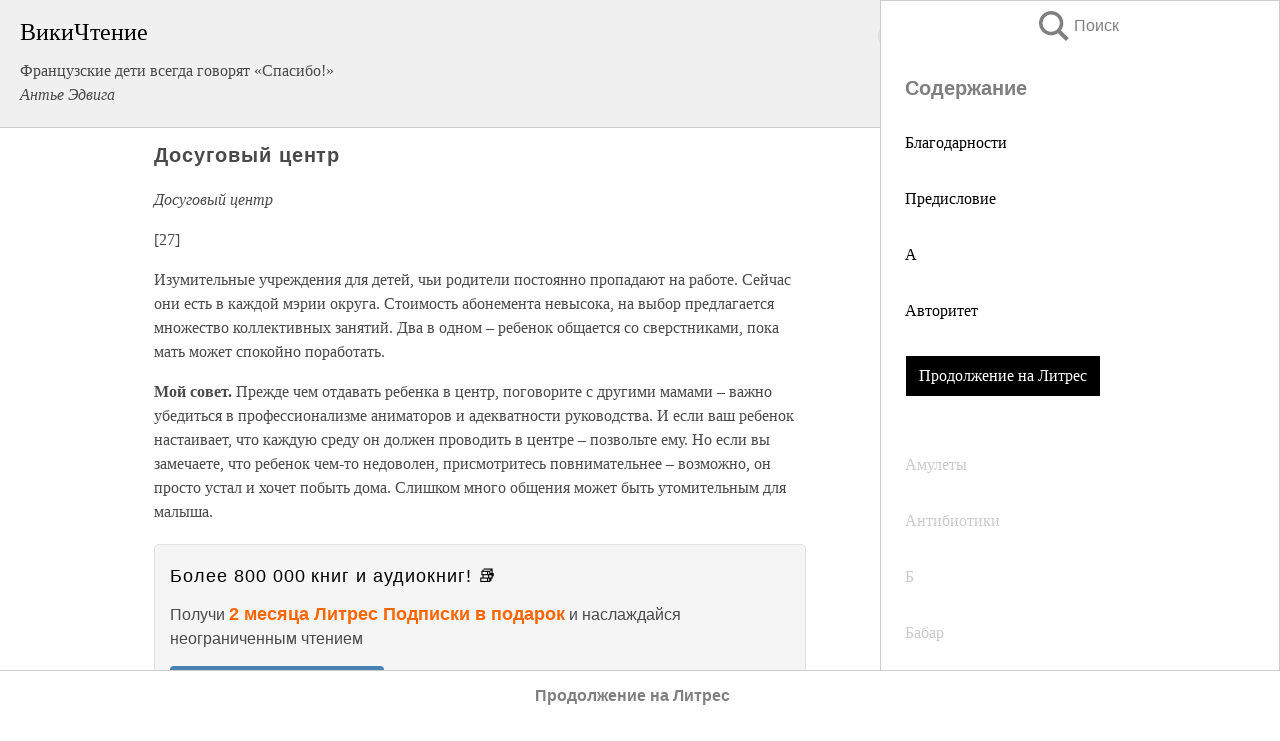

--- FILE ---
content_type: text/html; charset=UTF-8
request_url: https://psy.wikireading.ru/129956
body_size: 19621
content:
<!doctype html>



<html><head>

<!-- Yandex.RTB -->
<script>window.yaContextCb=window.yaContextCb||[]</script>
<script src="https://yandex.ru/ads/system/context.js" async></script>

  <meta charset="utf-8">
  <title>Досуговый центр. Французские дети всегда говорят «Спасибо!»</title>
  
       <link rel="amphtml" href="https://psy.wikireading.ru/amp129956">
     
  
  <link rel="shortcut icon" type="image/png" href="https://storage.yandexcloud.net/wr4files/favicon.ico">
  <!-- Global site tag (gtag.js) - Google Analytics -->
<script async src="https://www.googletagmanager.com/gtag/js?id=UA-90677494-6"></script>
<script>
  window.dataLayer = window.dataLayer || [];
  function gtag(){dataLayer.push(arguments);}
  gtag('js', new Date());

  gtag('config', 'UA-90677494-6');
</script>
  
  
 <meta name="viewport" content="width=device-width,minimum-scale=1,initial-scale=1">

  
<script type="text/javascript"  async="" src="https://cdn.ampproject.org/v0.js"></script>
<script type="text/javascript" custom-element="amp-sidebar" src="https://cdn.ampproject.org/v0/amp-sidebar-0.1.js" async=""></script>
<script type="text/javascript" async custom-element="amp-fx-collection" src="https://cdn.ampproject.org/v0/amp-fx-collection-0.1.js"></script>


  



 <style>/*! Bassplate | MIT License | http://github.com/basscss/bassplate */
  
  
  
  .lrpromo-container {
  background-color: #f5f5f5;
  border: 1px solid #e0e0e0;
  border-radius: 5px;
  padding: 15px;
  margin: 20px 0;
  font-family: Arial, sans-serif;
  max-width: 100%;
}
.lrpromo-flex {
  display: flex;
  align-items: center;
  justify-content: space-between;
  flex-wrap: wrap;
}
.lrpromo-content {
  flex: 1;
  min-width: 200px;
  margin-bottom:50px;
}
.lrpromo-heading {
  color: #000000;
  margin-top: 0;
  margin-bottom: 10px;
  font-size: 18px;
}
.lrpromo-text {
  margin-top: 0;
  margin-bottom: 10px;
  font-size: 16px;
}
.lrpromo-highlight {
  color: #ff6600;
  font-size: 18px;
  font-weight: bold;
}
.lrpromo-button {
  display: inline-block;
  background-color: #4682B4;
  color: white;
  text-decoration: none;
  padding: 10px 20px;
  border-radius: 4px;
  font-weight: bold;
  margin-top: 5px;
}
.lrpromo-image-container {
  margin-right: 20px;
  text-align: center;
}
.lrpromo-image {
  max-width: 100px;
  height: auto;
  display: block;
  margin: 0 auto;
  border-radius: 15px;
}
  
  
 
  /* some basic button styling */
      .favorite-button input[type=submit] {
        width: 48px;
        height: 48px;
        cursor: pointer;
        border: none;
        margin: 4px;
        transition: background 300ms ease-in-out;
		
      }
      .favorite-button amp-list {
        margin: var(--space-2);
      }

      .favorite-button .heart-fill {
        background: url('data:image/svg+xml;utf8,<svg xmlns="http://www.w3.org/2000/svg" width="48" height="48" viewBox="0 0 48 48"><path d="M34 6h-20c-2.21 0-3.98 1.79-3.98 4l-.02 32 14-6 14 6v-32c0-2.21-1.79-4-4-4z"/><path d="M0 0h48v48h-48z" fill="none"/></svg>');
      }
      .favorite-button .heart-border {
        background: url('data:image/svg+xml;utf8,<svg xmlns="http://www.w3.org/2000/svg" width="48" height="48" viewBox="0 0 48 48"><path d="M34 6h-20c-2.21 0-3.98 1.79-3.98 4l-.02 32 14-6 14 6v-32c0-2.21-1.79-4-4-4zm0 30l-10-4.35-10 4.35v-26h20v26z"/><path d="M0 0h48v48h-48z" fill="none"/></svg>');
      }
      /* While the page loads we show a grey heart icon to indicate that the functionality is not yet available. */
      .favorite-button .heart-loading,
      .favorite-button .heart-loading[placeholder] {
        background: url('data:image/svg+xml;utf8,<svg xmlns="http://www.w3.org/2000/svg" width="48" height="48" viewBox="0 0 48 48"><path d="M34 6h-20c-2.21 0-3.98 1.79-3.98 4l-.02 32 14-6 14 6v-32c0-2.21-1.79-4-4-4zm0 30l-10-4.35-10 4.35v-26h20v26z"/><path d="M0 0h48v48h-48z" fill="none"/></svg>');
      }
      .favorite-button .favorite-container {
        display: flex;
        align-items: center;
        justify-content: center;
      }
      .favorite-button .favorite-count {
	    
        display: flex;
        align-items: center;
        justify-content: center;
        padding: var(--space-1);
        margin-left: var(--space-1);
        position: relative;
        width: 48px;
        background: var(--color-primary);
        border-radius: .4em;
        color: var(--color-text-light);
      }
	  
	  
	  
	  
      .favorite-button .favorite-count.loading {
        color: #ccc;
        background: var(--color-bg-light);
      }
      .favorite-button .favorite-count.loading:after {
        border-right-color: var(--color-bg-light);
      }
      .favorite-button .favorite-count:after {
        content: '';
        position: absolute;
        left: 0;
        top: 50%;
        width: 0;
        height: 0;
        border: var(--space-1) solid transparent;
        border-right-color: var(--color-primary);
        border-left: 0;
        margin-top: calc(-1 * var(--space-1));
        margin-left: calc(-1 * var(--space-1));
      }
      /* A simple snackbar to show an error */
      #favorite-failed-message {
        display: flex;
        justify-content: space-between;
        position: fixed;
        bottom: 0;
        left: 0;
        right: 0;
        margin: 0 auto;
        width: 100%;
        max-width: 450px;
        background: #323232;
        color: white;
        padding: 1rem 1.5rem;
        z-index: 1000;
      }
      #favorite-failed-message div {
        color: #64dd17;
        margin: 0 1rem;
        cursor: pointer;
      }
  
     amp-img.contain img {
   object-fit: contain;
 }
 .fixed-height-container {
   position: relative;
   width: 100%;
   height: 300px;
 }
 
 .paddingleft10{
 padding-left:10px;
 }
 

 
 .color-light-grey{
 color:#CCCCCC;
 }
 
 .margin-bottom20{
 margin-bottom:20px;
 }
 
 .margin-bottom30{
 margin-bottom:30px;
 }
 
 .margin-top15{
 margin-top:15px;
 }
 
 .margin-top20{
 margin-top:20px;
 }
 
 .margin-top30{
 margin-top:30px;
 }
.margin-left15{margin-left:15px}

margin-left10{margin-left:10px}

.custom-central-block{max-width:700px;margin:0 auto;display:block}


 
  .h1class{
 font-size:20px;
 line-height:45px;
 font-weight:bold;
 line-height:25px;
 margin-top:15px;
 padding-bottom:10px;
 }
 
.font-family-1{font-family: Geneva, Arial, Helvetica, sans-serif;}
 

 
 .custom_down_soder{
  font-size:10px;
  margin-left:3px;
 }
 
 
  .custom_search_input {
        
		
		margin-top:15px;

        margin-right:10px;
        
		width:100%;
		height:50px;
		font-size:16px
      }
  
  .menu_button {
 width:30px;
 height:30px;
background: url('data:image/svg+xml;utf8,<svg xmlns="http://www.w3.org/2000/svg" width="30" height="30" viewBox="0 0 24 24"><path style="fill:gray;" d="M6,15h12c0.553,0,1,0.447,1,1v1c0,0.553-0.447,1-1,1H6c-0.553,0-1-0.447-1-1v-1C5,15.447,5.447,15,6,15z M5,11v1c0,0.553,0.447,1,1,1h12c0.553,0,1-0.447,1-1v-1c0-0.553-0.447-1-1-1H6C5.447,10,5,10.447,5,11z M5,6v1c0,0.553,0.447,1,1,1h12c0.553,0,1-0.447,1-1V6c0-0.553-0.447-1-1-1H6C5.447,5,5,5.447,5,6z"/></svg>');
border:hidden;
cursor:pointer;
background-repeat:no-repeat;
     }

	  
	  
 .search_button {
 width:30px;
 height:30px;
background: url('data:image/svg+xml;utf8,<svg xmlns="http://www.w3.org/2000/svg" width="30" height="30" viewBox="0 0 24 24"><path style="fill:gray;" d="M23.809 21.646l-6.205-6.205c1.167-1.605 1.857-3.579 1.857-5.711 0-5.365-4.365-9.73-9.731-9.73-5.365 0-9.73 4.365-9.73 9.73 0 5.366 4.365 9.73 9.73 9.73 2.034 0 3.923-.627 5.487-1.698l6.238 6.238 2.354-2.354zm-20.955-11.916c0-3.792 3.085-6.877 6.877-6.877s6.877 3.085 6.877 6.877-3.085 6.877-6.877 6.877c-3.793 0-6.877-3.085-6.877-6.877z"/></svg>');
border:hidden;
cursor:pointer;
background-repeat:no-repeat;
     }
	  
.custom_right_sidebar{
padding:10px;  
background-color:#fff;
color:#000;
min-width:300px;
width:500px
 }
 
 .custom_sidebar{
background-color:#fff;
color:#000;
min-width:300px;
width:500px
 }
 
.wr_logo{
font-size:24px;
color:#000000;
margin-bottom:15px
} 
 
.custom-start-block{
background-color:#f0f0f0;
border-bottom-color:#CCCCCC;
border-bottom-style:solid;
border-bottom-width:1px;
padding:20px;
padding-top:70px;
} 

.custom-last-block{
background-color:#f0f0f0;
border-top-color:#CCCCCC;
border-top-style:solid;
border-top-width:1px;
padding:20px;
} 

.none-underline{text-decoration:none;}

.footer-items{margin:0 auto; width:180px; }

.cusom-share-button-position{float:right  }
.cusom-search-button-position{position:absolute; right:50%; z-index:999; top:10px;  }

.bpadding-bottom-60{padding-bottom:60px;}
.custom_padding_sidebar{padding-bottom:60px; padding-top:60px}



 p{margin-top:10px; }
 .top5{margin-top:5px; }
 .top10{margin-top:20px; display:block}
 
 amp-social-share[type="vk"] {
  background-image: url("https://storage.yandexcloud.net/wr4files/vk-icon.png");
}

 .custom-img{object-fit: cover; max-width:100%; margin: 0 auto; display: block;}


.custom-selection-search-button{font-weight:bold; color:#666666; margin-left:10px}

.custom-select-search-button{cursor:pointer; color:#666666; margin-left:10px; text-decoration: underline;}

.custom-selected-item{font-weight:bold; font-size:20px}


.custom-footer{background-color:#fff; color:#000; position:fixed; bottom:0; 
z-index:99;
width:100%;
border-top-color:#CCCCCC;
border-top-style:solid;
border-top-width:0.7px;
height:50px
}


.custom-header{
background-color:#fff; 
color:#000; 
z-index:999;
width:100%;
border-bottom-color:#CCCCCC;
border-bottom-style:solid;
border-bottom-width:0.7px;
height:50px;
z-index:99999999;

}

.custom_ad_height{height:300px}

.desktop_side_block{
display:block;
position:fixed;
overflow:auto; 
height:100%;
 right: 0;
 top:0;
 
 background: whitesmoke;overflow-y: scroll;border:1px solid;
 border-color:#CCCCCC;
 z-index:99;
}


.desktop_side_block::-webkit-scrollbar-track {border-radius: 4px;}
.desktop_side_block::-webkit-scrollbar {width: 6px;}
.desktop_side_block::-webkit-scrollbar-thumb {border-radius: 4px;background: #CCCCCC;}
.desktop_side_block::-webkit-scrollbar-thumb {background:  #CCCCCC;}


@media (min-width: 1100px) { body { width:75% } main {width:700px} .ampstart-sidebar{width:400px} .custom-start-block{padding-right:50px; padding-top:20px;} .custom-header{visibility: hidden;} .ampstart-faq-item{width:300px}}
@media (min-width: 900px) and (max-width: 1100px)  { body { width:80% } main {width:600px} .ampstart-sidebar{width:300px} .custom-start-block{padding-right:50px; padding-top:20px;} .custom-header{visibility: hidden;} .ampstart-faq-item{width:300px}}


.padding-bootom-30{padding-bottom:30px}

.padding-bootom-70{padding-bottom:70px}

.padding-left-35{padding-left:35px}

.padding-left-30{padding-left:30px}

.border-bottom-gray{border-bottom: 1px solid gray;}

.width-75{width:75px}

.width-225{width:225px}

.color-gray{color:gray;}

.bold{font-weight:bold}

.font-size-12{font-size:12px}

.font-size-14{font-size:14px}

.font-20{font-size:20px}

.crop_text {
    white-space: nowrap; 
    overflow: hidden; 
    text-overflow: ellipsis; 
	padding-left:5px;
	padding-right:5px;
   }
.overflow-hidden{ overflow:hidden;} 

.right-position{margin-left: auto; margin-right: 0;}

.center-position{margin:0 auto}

.display-block{display:block}

.poinrer{cursor:pointer}

.clean_button{border: none; outline: none; background:none}

.height-70{height:70px} 

.line-height-15{line-height:15px}

.custom-notification{
        position: fixed;
        padding:100px 100px;
        top: 0;
        width:100%;
        height:100%;  
        display: block;
        z-index:9;
		background-color:#FFFFFF      
    }  
	
	/*----------------------------------------------------------------------------------------------------------------------------------*/


 
 
      html {
        font-family:Georgia, serif;
        line-height: 1.15;
        -ms-text-size-adjust: 100%;
        -webkit-text-size-adjust: 100%;
      }
      body {
        margin: 0;
      }
      article,
      aside,
      footer,
      header,
      nav,
      section {
        display: block;
      }
      h1 {
        font-size: 2em;
        margin: 0.67em 0;
      }
      figcaption,
      figure,
      main {
        display: block;
      }
      figure {
        margin: 1em 40px;
      }
      hr {
        box-sizing: content-box;
        height: 0;
        overflow: visible;
      }
      pre {
        font-family: monospace, monospace;
        font-size: 1em;
      }
      a {
        background-color: transparent;
        -webkit-text-decoration-skip: objects;
      }
      a:active,
      a:hover {
        outline-width: 0;
      }
      abbr[title] {
        border-bottom: none;
        text-decoration: underline;
        text-decoration: underline dotted;
      }
      b,
      strong {
        font-weight: inherit;
        font-weight: bolder;
      }
      code,
      kbd,
      samp {
        font-family: monospace, monospace;
        font-size: 1em;
      }
      dfn {
        font-style: italic;
      }
      mark {
        background-color: #ff0;
        color: #000;
      }
      small {
        font-size: 80%;
      }
      sub,
      sup {
        font-size: 75%;
        line-height: 0;
        position: relative;
        vertical-align: baseline;
      }
      sub {
        bottom: -0.25em;
      }
      sup {
        top: -0.5em;
      }
      audio,
      video {
        display: inline-block;
      }
      audio:not([controls]) {
        display: none;
        height: 0;
      }
      img {
        border-style: none;
      }
      svg:not(:root) {
        overflow: hidden;
      }
      button,
      input,
      optgroup,
      select,
      textarea {
        font-family: sans-serif;
        font-size: 100%;
        line-height: 1.15;
        margin: 0;
      }
      button,
      input {
        overflow: visible;
      }
      button,
      select {
        text-transform: none;
      }
      [type='reset'],
      [type='submit'],
      button,
      html [type='button'] {
        -webkit-appearance: button;
      }
      [type='button']::-moz-focus-inner,
      [type='reset']::-moz-focus-inner,
      [type='submit']::-moz-focus-inner,
      button::-moz-focus-inner {
        border-style: none;
        padding: 0;
      }
      [type='button']:-moz-focusring,
      [type='reset']:-moz-focusring,
      [type='submit']:-moz-focusring,
      button:-moz-focusring {
        outline: 1px dotted ButtonText;
      }
      fieldset {
        border: 1px solid silver;
        margin: 0 2px;
        padding: 0.35em 0.625em 0.75em;
      }
      legend {
        box-sizing: border-box;
        color: inherit;
        display: table;
        max-width: 100%;
        padding: 0;
        white-space: normal;
      }
      progress {
        display: inline-block;
        vertical-align: baseline;
      }
      textarea {
        overflow: auto;
      }
      [type='checkbox'],
      [type='radio'] {
        box-sizing: border-box;
        padding: 0;
      }
      [type='number']::-webkit-inner-spin-button,
      [type='number']::-webkit-outer-spin-button {
        height: auto;
      }
      [type='search'] {
        -webkit-appearance: textfield;
        outline-offset: -2px;
      }
      [type='search']::-webkit-search-cancel-button,
      [type='search']::-webkit-search-decoration {
        -webkit-appearance: none;
      }
      ::-webkit-file-upload-button {
        -webkit-appearance: button;
        font: inherit;
      }
      details,
      menu {
        display: block;
      }
      summary {
        display: list-item;
      }
      canvas {
        display: inline-block;
      }
      [hidden],
      template {
        display: none;
      }
      .h00 {
        font-size: 4rem;
      }
      .h0,
      .h1 {
        font-size: 3rem;
      }
      .h2 {
        font-size: 2rem;
      }
      .h3 {
        font-size: 1.5rem;
      }
      .h4 {
        font-size: 1.125rem;
      }
      .h5 {
        font-size: 0.875rem;
      }
      .h6 {
        font-size: 0.75rem;
      }
      .font-family-inherit {
        font-family: inherit;
      }
      .font-size-inherit {
        font-size: inherit;
      }
      .text-decoration-none {
        text-decoration: none;
      }
      .bold {
        font-weight: 700;
      }
      .regular {
        font-weight: 400;
      }
      .italic {
        font-style: italic;
      }
      .caps {
        text-transform: uppercase;
        letter-spacing: 0.2em;
      }
      .left-align {
        text-align: left;
      }
      .center {
        text-align: center;
      }
      .right-align {
        text-align: right;
      }
      .justify {
        text-align: justify;
      }
      .nowrap {
        white-space: nowrap;
      }
      .break-word {
        word-wrap: break-word;
      }
      .line-height-1 {
        line-height: 1rem;
      }
      .line-height-2 {
        line-height: 1.125rem;
      }
      .line-height-3 {
        line-height: 1.5rem;
      }
      .line-height-4 {
        line-height: 2rem;
      }
      .list-style-none {
        list-style: none;
      }
      .underline {
        text-decoration: underline;
      }
      .truncate {
        max-width: 100%;
        overflow: hidden;
        text-overflow: ellipsis;
        white-space: nowrap;
      }
      .list-reset {
        list-style: none;
        padding-left: 0;
      }
      .inline {
        display: inline;
      }
      .block {
        display: block;
      }
      .inline-block {
        display: inline-block;
      }
      .table {
        display: table;
      }
      .table-cell {
        display: table-cell;
      }
      .overflow-hidden {
        overflow: hidden;
      }
      .overflow-scroll {
        overflow: scroll;
      }
      .overflow-auto {
        overflow: auto;
      }
      .clearfix:after,
      .clearfix:before {
        content: ' ';
        display: table;
      }
      .clearfix:after {
        clear: both;
      }
      .left {
        float: left;
      }
      .right {
        float: right;
      }
      .fit {
        max-width: 100%;
      }
      .max-width-1 {
        max-width: 24rem;
      }
      .max-width-2 {
        max-width: 32rem;
      }
      .max-width-3 {
        max-width: 48rem;
      }
      .max-width-4 {
        max-width: 64rem;
      }
      .border-box {
        box-sizing: border-box;
      }
      .align-baseline {
        vertical-align: baseline;
      }
      .align-top {
        vertical-align: top;
      }
      .align-middle {
        vertical-align: middle;

      }
      .align-bottom {
        vertical-align: bottom;
      }
      .m0 {
        margin: 0;
      }
      .mt0 {
        margin-top: 0;
      }
      .mr0 {
        margin-right: 0;
      }
      .mb0 {
        margin-bottom: 0;
      }
      .ml0,
      .mx0 {
        margin-left: 0;
      }
      .mx0 {
        margin-right: 0;
      }
      .my0 {
        margin-top: 0;
        margin-bottom: 0;
      }
      .m1 {
        margin: 0.5rem;
      }
      .mt1 {
        margin-top: 0.5rem;
      }
      .mr1 {
        margin-right: 0.5rem;
      }
      .mb1 {
        margin-bottom: 0.5rem;
      }
      .ml1,
      .mx1 {
        margin-left: 0.5rem;
      }
      .mx1 {
        margin-right: 0.5rem;
      }
      .my1 {
        margin-top: 0.5rem;
        margin-bottom: 0.5rem;
      }
      .m2 {
        margin: 1rem;
      }
      .mt2 {
        margin-top: 1rem;
      }
      .mr2 {
        margin-right: 1rem;
      }
      .mb2 {
        margin-bottom: 1rem;
      }
      .ml2,
      .mx2 {
        margin-left: 1rem;
      }
      .mx2 {
        margin-right: 1rem;
      }
      .my2 {
        margin-top: 1rem;
        margin-bottom: 1rem;
      }
      .m3 {
        margin: 1.5rem;
      }
      .mt3 {
        margin-top: 1.5rem;
      }
      .mr3 {
        margin-right: 1.5rem;
      }
      .mb3 {
        margin-bottom: 1.5rem;
      }
      .ml3,
      .mx3 {
        margin-left: 1.5rem;
      }
      .mx3 {
        margin-right: 1.5rem;
      }
      .my3 {
        margin-top: 1.5rem;
        margin-bottom: 1.5rem;
      }
      .m4 {
        margin: 2rem;
      }
      .mt4 {
        margin-top: 2rem;
      }
      .mr4 {
        margin-right: 2rem;
      }
      .mb4 {
        margin-bottom: 2rem;
      }
      .ml4,
      .mx4 {
        margin-left: 2rem;
      }
      .mx4 {
        margin-right: 2rem;
      }
      .my4 {
        margin-top: 2rem;
        margin-bottom: 2rem;
      }
      .mxn1 {
        margin-left: calc(0.5rem * -1);
        margin-right: calc(0.5rem * -1);
      }
      .mxn2 {
        margin-left: calc(1rem * -1);
        margin-right: calc(1rem * -1);
      }
      .mxn3 {
        margin-left: calc(1.5rem * -1);
        margin-right: calc(1.5rem * -1);
      }
      .mxn4 {
        margin-left: calc(2rem * -1);
        margin-right: calc(2rem * -1);
      }
      .m-auto {
        margin: auto;
      }
      .mt-auto {
        margin-top: auto;
      }
      .mr-auto {
        margin-right: auto;
      }
      .mb-auto {
        margin-bottom: auto;
      }
      .ml-auto,
      .mx-auto {
        margin-left: auto;
      }
      .mx-auto {
        margin-right: auto;
      }
      .my-auto {
        margin-top: auto;
        margin-bottom: auto;
      }
      .p0 {
        padding: 0;
      }
      .pt0 {
        padding-top: 0;
      }
      .pr0 {
        padding-right: 0;
      }
      .pb0 {
        padding-bottom: 0;
      }
      .pl0,
      .px0 {
        padding-left: 0;
      }
      .px0 {
        padding-right: 0;
      }
      .py0 {
        padding-top: 0;
        padding-bottom: 0;
      }
      .p1 {
        padding: 0.5rem;
      }
      .pt1 {
        padding-top: 0.5rem;
      }
      .pr1 {
        padding-right: 0.5rem;
      }
      .pb1 {
        padding-bottom: 0.5rem;
      }
      .pl1 {
        padding-left: 0.5rem;
      }
      .py1 {
        padding-top: 0.5rem;
        padding-bottom: 0.5rem;
      }
      .px1 {
        padding-left: 0.5rem;
        padding-right: 0.5rem;
      }
      .p2 {
        padding: 1rem;
      }
      .pt2 {
        padding-top: 1rem;
      }
      .pr2 {
        padding-right: 1rem;
      }
      .pb2 {
        padding-bottom: 1rem;
      }
      .pl2 {
        padding-left: 1rem;
      }
      .py2 {
        padding-top: 1rem;
        padding-bottom: 1rem;
      }
      .px2 {
        padding-left: 1rem;
        padding-right: 1rem;
      }
      .p3 {
        padding: 1.5rem;
      }
      .pt3 {
        padding-top: 1.5rem;
      }
      .pr3 {
        padding-right: 1.5rem;
      }
      .pb3 {
        padding-bottom: 1.5rem;
      }
      .pl3 {
        padding-left: 1.5rem;
      }
      .py3 {
        padding-top: 1.5rem;
        padding-bottom: 1.5rem;
      }
      .px3 {
        padding-left: 1.5rem;
        padding-right: 1.5rem;
      }
      .p4 {
        padding: 2rem;
      }
      .pt4 {
        padding-top: 2rem;
      }
      .pr4 {
        padding-right: 2rem;
      }
      .pb4 {
        padding-bottom: 2rem;
      }
      .pl4 {
        padding-left: 2rem;
      }
      .py4 {
        padding-top: 2rem;
        padding-bottom: 2rem;
      }
      .px4 {
        padding-left: 2rem;
        padding-right: 2rem;
      }
      .col {
        float: left;
      }
      .col,
      .col-right {
        box-sizing: border-box;
      }
      .col-right {
        float: right;
      }
      .col-1 {
        width: 8.33333%;
      }
      .col-2 {
        width: 16.66667%;
      }
      .col-3 {
        width: 25%;
      }
      .col-4 {
        width: 33.33333%;
      }
      .col-5 {
        width: 41.66667%;
      }
      .col-6 {
        width: 50%;
      }
      .col-7 {
        width: 58.33333%;
      }
      .col-8 {
        width: 66.66667%;
      }
      .col-9 {
        width: 75%;
      }
      .col-10 {
        width: 83.33333%;
      }
      .col-11 {
        width: 91.66667%;
      }
      .col-12 {
        width: 100%;
      }
      @media (min-width: 40.06rem) {
        .sm-col {
          float: left;
          box-sizing: border-box;
        }
        .sm-col-right {
          float: right;
          box-sizing: border-box;
        }
        .sm-col-1 {
          width: 8.33333%;
        }
        .sm-col-2 {
          width: 16.66667%;
        }
        .sm-col-3 {
          width: 25%;
        }
        .sm-col-4 {
          width: 33.33333%;
        }
        .sm-col-5 {
          width: 41.66667%;
        }
        .sm-col-6 {
          width: 50%;
        }
        .sm-col-7 {
          width: 58.33333%;
        }
        .sm-col-8 {
          width: 66.66667%;
        }
        .sm-col-9 {
          width: 75%;
        }
        .sm-col-10 {
          width: 83.33333%;
        }
        .sm-col-11 {
          width: 91.66667%;
        }
        .sm-col-12 {
          width: 100%;
        }
      }
      @media (min-width: 52.06rem) {
        .md-col {
          float: left;
          box-sizing: border-box;
        }
        .md-col-right {
          float: right;
          box-sizing: border-box;
        }
        .md-col-1 {
          width: 8.33333%;
        }
        .md-col-2 {
          width: 16.66667%;
        }
        .md-col-3 {
          width: 25%;
        }
        .md-col-4 {
          width: 33.33333%;
        }
        .md-col-5 {
          width: 41.66667%;
        }
        .md-col-6 {
          width: 50%;
        }
        .md-col-7 {
          width: 58.33333%;
        }
        .md-col-8 {
          width: 66.66667%;
        }
        .md-col-9 {
          width: 75%;
        }
        .md-col-10 {
          width: 83.33333%;
        }
        .md-col-11 {
          width: 91.66667%;
        }
        .md-col-12 {
          width: 100%;
        }
      }
      @media (min-width: 64.06rem) {
        .lg-col {
          float: left;
          box-sizing: border-box;
        }
        .lg-col-right {
          float: right;
          box-sizing: border-box;
        }
        .lg-col-1 {
          width: 8.33333%;
        }
        .lg-col-2 {
          width: 16.66667%;
        }
        .lg-col-3 {
          width: 25%;
        }
        .lg-col-4 {
          width: 33.33333%;
        }
        .lg-col-5 {
          width: 41.66667%;
        }
        .lg-col-6 {
          width: 50%;
        }
        .lg-col-7 {
          width: 58.33333%;
        }
        .lg-col-8 {
          width: 66.66667%;
        }
        .lg-col-9 {
          width: 75%;
        }
        .lg-col-10 {
          width: 83.33333%;
        }
        .lg-col-11 {
          width: 91.66667%;
        }
        .lg-col-12 {
          width: 100%;
        }
      }
      .flex {
        display: -ms-flexbox;
        display: flex;
      }
      @media (min-width: 40.06rem) {
        .sm-flex {
          display: -ms-flexbox;
          display: flex;
        }
      }
      @media (min-width: 52.06rem) {
        .md-flex {
          display: -ms-flexbox;
          display: flex;
        }
      }
      @media (min-width: 64.06rem) {
        .lg-flex {
          display: -ms-flexbox;
          display: flex;
        }
      }
      .flex-column {
        -ms-flex-direction: column;
        flex-direction: column;
      }
      .flex-wrap {
        -ms-flex-wrap: wrap;
        flex-wrap: wrap;
      }
      .items-start {
        -ms-flex-align: start;
        align-items: flex-start;
      }
      .items-end {
        -ms-flex-align: end;
        align-items: flex-end;
      }
      .items-center {
        -ms-flex-align: center;
        align-items: center;
      }
      .items-baseline {
        -ms-flex-align: baseline;
        align-items: baseline;
      }
      .items-stretch {
        -ms-flex-align: stretch;
        align-items: stretch;
      }
      .self-start {
        -ms-flex-item-align: start;
        align-self: flex-start;
      }
      .self-end {
        -ms-flex-item-align: end;
        align-self: flex-end;
      }
      .self-center {
        -ms-flex-item-align: center;
        -ms-grid-row-align: center;
        align-self: center;
      }
      .self-baseline {
        -ms-flex-item-align: baseline;
        align-self: baseline;
      }
      .self-stretch {
        -ms-flex-item-align: stretch;
        -ms-grid-row-align: stretch;
        align-self: stretch;
      }
      .justify-start {
        -ms-flex-pack: start;
        justify-content: flex-start;
      }
      .justify-end {
        -ms-flex-pack: end;
        justify-content: flex-end;
      }
      .justify-center {
        -ms-flex-pack: center;
        justify-content: center;
      }
      .justify-between {
        -ms-flex-pack: justify;
        justify-content: space-between;
      }
      .justify-around {
        -ms-flex-pack: distribute;
        justify-content: space-around;
      }
      .justify-evenly {
        -ms-flex-pack: space-evenly;
        justify-content: space-evenly;
      }
      .content-start {
        -ms-flex-line-pack: start;
        align-content: flex-start;
      }
      .content-end {
        -ms-flex-line-pack: end;
        align-content: flex-end;
      }
      .content-center {
        -ms-flex-line-pack: center;
        align-content: center;
      }
      .content-between {
        -ms-flex-line-pack: justify;
        align-content: space-between;
      }
      .content-around {
        -ms-flex-line-pack: distribute;
        align-content: space-around;
      }
      .content-stretch {
        -ms-flex-line-pack: stretch;
        align-content: stretch;
      }
      .flex-auto {

        -ms-flex: 1 1 auto;
        flex: 1 1 auto;
        min-width: 0;
        min-height: 0;
      }
      .flex-none {
        -ms-flex: none;
        flex: none;
      }
      .order-0 {
        -ms-flex-order: 0;
        order: 0;
      }
      .order-1 {
        -ms-flex-order: 1;
        order: 1;
      }
      .order-2 {
        -ms-flex-order: 2;
        order: 2;
      }
      .order-3 {
        -ms-flex-order: 3;
        order: 3;
      }
      .order-last {
        -ms-flex-order: 99999;
        order: 99999;
      }
      .relative {
        position: relative;
      }
      .absolute {
        position: absolute;
      }
      .fixed {
        position: fixed;
      }
      .top-0 {
        top: 0;
      }
      .right-0 {
        right: 0;
      }
      .bottom-0 {
        bottom: 0;
      }
      .left-0 {
        left: 0;
      }
      .z1 {
        z-index: 1;
      }
      .z2 {
        z-index: 2;
      }
      .z3 {
        z-index: 3;
      }
      .z4 {
        z-index: 4;
      }
      .border {
        border-style: solid;
        border-width: 1px;
      }
      .border-top {
        border-top-style: solid;
        border-top-width: 1px;
      }
      .border-right {
        border-right-style: solid;
        border-right-width: 1px;
      }
      .border-bottom {
        border-bottom-style: solid;
        border-bottom-width: 1px;
      }
      .border-left {
        border-left-style: solid;
        border-left-width: 1px;
      }
      .border-none {
        border: 0;
      }
      .rounded {
        border-radius: 3px;
      }
      .circle {
        border-radius: 50%;
      }
      .rounded-top {
        border-radius: 3px 3px 0 0;
      }
      .rounded-right {
        border-radius: 0 3px 3px 0;
      }
      .rounded-bottom {
        border-radius: 0 0 3px 3px;
      }
      .rounded-left {
        border-radius: 3px 0 0 3px;
      }
      .not-rounded {
        border-radius: 0;
      }
      .hide {
        position: absolute;
        height: 1px;
        width: 1px;
        overflow: hidden;
        clip: rect(1px, 1px, 1px, 1px);
      }
      @media (max-width: 40rem) {
        .xs-hide {
          display: none;
        }
      }
      @media (min-width: 40.06rem) and (max-width: 52rem) {
        .sm-hide {
          display: none;
        }
      }
      @media (min-width: 52.06rem) and (max-width: 64rem) {
        .md-hide {
          display: none;
        }
      }
      @media (min-width: 64.06rem) {
        .lg-hide {
          display: none;
        }
      }
      .display-none {
        display: none;
      }
      * {
        box-sizing: border-box;
      }
	  

      body {
        background: #fff;
        color: #4a4a4a;
        font-family:Georgia, serif;
        min-width: 315px;
        overflow-x: hidden;
       /* font-smooth: always;
        -webkit-font-smoothing: antialiased;*/
      }
      main {
       margin: 0 auto;
      }
    
      .ampstart-accent {
        color: #003f93;
      }
      #content:target {
        margin-top: calc(0px - 3.5rem);
        padding-top: 3.5rem;
      }
      .ampstart-title-lg {
        font-size: 3rem;
        line-height: 3.5rem;
        letter-spacing: 0.06rem;
      }
      .ampstart-title-md {
        font-size: 2rem;
        line-height: 2.5rem;
        letter-spacing: 0.06rem;
      }
      .ampstart-title-sm {
        font-size: 1.5rem;
        line-height: 2rem;
        letter-spacing: 0.06rem;
      }
      .ampstart-subtitle,
      body {
        line-height: 1.5rem;
        letter-spacing: normal;
      }
      .ampstart-subtitle {
        color: #003f93;
        font-size: 1rem;
      }
      .ampstart-byline,

      .ampstart-caption,
      .ampstart-hint,
      .ampstart-label {
        font-size: 0.875rem;
        color: #4f4f4f;
        line-height: 1.125rem;
        letter-spacing: 0.06rem;
      }
      .ampstart-label {
        text-transform: uppercase;
      }
      .ampstart-footer,
      .ampstart-small-text {
        font-size: 0.75rem;
        line-height: 1rem;
        letter-spacing: 0.06rem;
      }
      .ampstart-card {
        box-shadow: 0 1px 1px 0 rgba(0, 0, 0, 0.14),
          0 1px 1px -1px rgba(0, 0, 0, 0.14), 0 1px 5px 0 rgba(0, 0, 0, 0.12);
      }
      .h1,
      h1 {
        font-size: 3rem;
        line-height: 3.5rem;
      }
      .h2,
      h2 {
        font-size: 2rem;
        line-height: 2.5rem;
      }
      .h3,
      h3 {
        font-size: 1.5rem;
        line-height: 2rem;
      }
      .h4,
      h4 {
        font-size: 1.125rem;
        line-height: 1.5rem;
      }
      .h5,
      h5 {
        font-size: 0.875rem;
        line-height: 1.125rem;
      }
      .h6,
      h6 {
        font-size: 0.75rem;
        line-height: 1rem;
      }
      h1,
      h2,
      h3,
      h4,
      h5,
      h6 {
        margin: 0;
        padding: 0;
        font-weight: 400;
        letter-spacing: 0.06rem;
      }
      a,
      a:active,
      a:visited {
        color: inherit;
      }
      .ampstart-btn {
        font-family: inherit;
        font-weight: inherit;
        font-size: 1rem;
        line-height: 1.125rem;
        padding: 0.7em 0.8em;
        text-decoration: none;
        white-space: nowrap;
        word-wrap: normal;
        vertical-align: middle;
        cursor: pointer;
        background-color: #000;
        color: #fff;
        border: 1px solid #fff;
      }
      .ampstart-btn:visited {
        color: #fff;
      }
      .ampstart-btn-secondary {
        background-color: #fff;
        color: #000;
        border: 1px solid #000;
      }
      .ampstart-btn-secondary:visited {
        color: #000;
      }
      .ampstart-btn:active .ampstart-btn:focus {
        opacity: 0.8;
      }
      .ampstart-btn[disabled],
      .ampstart-btn[disabled]:active,
      .ampstart-btn[disabled]:focus,
      .ampstart-btn[disabled]:hover {
        opacity: 0.5;
        outline: 0;
        cursor: default;
      }
      .ampstart-dropcap:first-letter {
        color: #000;
        font-size: 3rem;
        font-weight: 700;
        float: left;
        overflow: hidden;
        line-height: 3rem;
        margin-left: 0;
        margin-right: 0.5rem;
      }
      .ampstart-initialcap {
        padding-top: 1rem;
        margin-top: 1.5rem;
      }
      .ampstart-initialcap:first-letter {
        color: #000;
        font-size: 3rem;
        font-weight: 700;
        margin-left: -2px;
      }
      .ampstart-pullquote {
        border: none;
        border-left: 4px solid #000;
        font-size: 1.5rem;
        padding-left: 1.5rem;
      }
      .ampstart-byline time {
        font-style: normal;
        white-space: nowrap;
      }
      .amp-carousel-button-next {
        background-image: url('data:image/svg+xml;charset=utf-8,<svg width="18" height="18" viewBox="0 0 34 34" xmlns="http://www.w3.org/2000/svg"><title>Next</title><path d="M25.557 14.7L13.818 2.961 16.8 0l16.8 16.8-16.8 16.8-2.961-2.961L25.557 18.9H0v-4.2z" fill="%23FFF" fill-rule="evenodd"/></svg>');
      }
      .amp-carousel-button-prev {
        background-image: url('data:image/svg+xml;charset=utf-8,<svg width="18" height="18" viewBox="0 0 34 34" xmlns="http://www.w3.org/2000/svg"><title>Previous</title><path d="M33.6 14.7H8.043L19.782 2.961 16.8 0 0 16.8l16.8 16.8 2.961-2.961L8.043 18.9H33.6z" fill="%23FFF" fill-rule="evenodd"/></svg>');
      }
      .ampstart-dropdown {
        min-width: 200px;
      }
      .ampstart-dropdown.absolute {
        z-index: 100;
      }
      .ampstart-dropdown.absolute > section,
      .ampstart-dropdown.absolute > section > header {

        height: 100%;
      }
      .ampstart-dropdown > section > header {
        background-color: #000;
        border: 0;
        color: #fff;
      }
      .ampstart-dropdown > section > header:after {
        display: inline-block;
        content: '+';
        padding: 0 0 0 1.5rem;
        color: #003f93;
      }
      .ampstart-dropdown > [expanded] > header:after {
        content: '–';
      }
      .absolute .ampstart-dropdown-items {
        z-index: 200;
      }
      .ampstart-dropdown-item {
        background-color: #000;
        color: #003f93;
        opacity: 0.9;
      }
      .ampstart-dropdown-item:active,
      .ampstart-dropdown-item:hover {
        opacity: 1;
      }
      .ampstart-footer {
        background-color: #fff;
        color: #000;
        padding-top: 5rem;
        padding-bottom: 5rem;
      }
      .ampstart-footer .ampstart-icon {
        fill: #000;
      }
      .ampstart-footer .ampstart-social-follow li:last-child {
        margin-right: 0;
      }
      .ampstart-image-fullpage-hero {
        color: #fff;
      }
      .ampstart-fullpage-hero-heading-text,
      .ampstart-image-fullpage-hero .ampstart-image-credit {
        -webkit-box-decoration-break: clone;
        box-decoration-break: clone;
        background: #000;
        padding: 0 1rem 0.2rem;
      }
      .ampstart-image-fullpage-hero > amp-img {
        max-height: calc(100vh - 3.5rem);
      }
      .ampstart-image-fullpage-hero > amp-img img {
        -o-object-fit: cover;
        object-fit: cover;
      }
      .ampstart-fullpage-hero-heading {
        line-height: 3.5rem;
      }
      .ampstart-fullpage-hero-cta {
        background: transparent;
      }
      .ampstart-readmore {
        background: linear-gradient(0deg, rgba(0, 0, 0, 0.65) 0, transparent);
        color: #fff;
        margin-top: 5rem;
        padding-bottom: 3.5rem;
      }
      .ampstart-readmore:after {
        display: block;
        content: '⌄';
        font-size: 2rem;
      }
      .ampstart-readmore-text {
        background: #000;
      }
      @media (min-width: 52.06rem) {
        .ampstart-image-fullpage-hero > amp-img {
          height: 60vh;
        }
      }
      .ampstart-image-heading {
        color: #fff;
        background: linear-gradient(0deg, rgba(0, 0, 0, 0.65) 0, transparent);
      }
      .ampstart-image-heading > * {
        margin: 0;
      }
      amp-carousel .ampstart-image-with-heading {
        margin-bottom: 0;
      }
      .ampstart-image-with-caption figcaption {
        color: #4f4f4f;
        line-height: 1.125rem;
      }
      amp-carousel .ampstart-image-with-caption {
        margin-bottom: 0;
      }
      .ampstart-input {
        max-width: 100%;
        width: 300px;
        min-width: 100px;
        font-size: 1rem;
        line-height: 1.5rem;
      }
      .ampstart-input [disabled],
      .ampstart-input [disabled] + label {
        opacity: 0.5;
      }
      .ampstart-input [disabled]:focus {
        outline: 0;
      }
      .ampstart-input > input,
      .ampstart-input > select,
      .ampstart-input > textarea {
        width: 100%;
        margin-top: 1rem;
        line-height: 1.5rem;
        border: 0;
        border-radius: 0;
        border-bottom: 1px solid #4a4a4a;
        background: none;
        color: #4a4a4a;
        outline: 0;
      }
      .ampstart-input > label {
        color: #003f93;
        pointer-events: none;
        text-align: left;
        font-size: 0.875rem;
        line-height: 1rem;
        opacity: 0;
        animation: 0.2s;
        animation-timing-function: cubic-bezier(0.4, 0, 0.2, 1);
        animation-fill-mode: forwards;
      }
      .ampstart-input > input:focus,
      .ampstart-input > select:focus,
      .ampstart-input > textarea:focus {
        outline: 0;
      }
      .ampstart-input > input:focus:-ms-input-placeholder,
      .ampstart-input > select:focus:-ms-input-placeholder,
      .ampstart-input > textarea:focus:-ms-input-placeholder {
        color: transparent;
      }
      .ampstart-input > input:focus::placeholder,
      .ampstart-input > select:focus::placeholder,
      .ampstart-input > textarea:focus::placeholder {
        color: transparent;
      }
      .ampstart-input > input:not(:placeholder-shown):not([disabled]) + label,
      .ampstart-input > select:not(:placeholder-shown):not([disabled]) + label,
      .ampstart-input
        > textarea:not(:placeholder-shown):not([disabled])
        + label {
        opacity: 1;
      }
      .ampstart-input > input:focus + label,
      .ampstart-input > select:focus + label,
      .ampstart-input > textarea:focus + label {
        animation-name: a;
      }
      @keyframes a {
        to {
          opacity: 1;
        }
      }
      .ampstart-input > label:after {
        content: '';
        height: 2px;
        position: absolute;
        bottom: 0;
        left: 45%;
        background: #003f93;
        transition: 0.2s;
        transition-timing-function: cubic-bezier(0.4, 0, 0.2, 1);
        visibility: hidden;
        width: 10px;
      }
      .ampstart-input > input:focus + label:after,
      .ampstart-input > select:focus + label:after,
      .ampstart-input > textarea:focus + label:after {
        left: 0;
        width: 100%;
        visibility: visible;
      }
      .ampstart-input > input[type='search'] {
        -webkit-appearance: none;
        -moz-appearance: none;
        appearance: none;
      }
      .ampstart-input > input[type='range'] {
        border-bottom: 0;
      }
      .ampstart-input > input[type='range'] + label:after {
        display: none;
      }
      .ampstart-input > select {
        -webkit-appearance: none;
        -moz-appearance: none;
        appearance: none;
      }
      .ampstart-input > select + label:before {
        content: '⌄';
        line-height: 1.5rem;
        position: absolute;
        right: 5px;
        zoom: 2;
        top: 0;
        bottom: 0;
        color: #003f93;
      }
      .ampstart-input-chk,
      .ampstart-input-radio {
        width: auto;
        color: #4a4a4a;
      }
      .ampstart-input input[type='checkbox'],
      .ampstart-input input[type='radio'] {
        margin-top: 0;
        -webkit-appearance: none;
        -moz-appearance: none;
        appearance: none;
        width: 20px;
        height: 20px;
        border: 1px solid #003f93;
        vertical-align: middle;
        margin-right: 0.5rem;
        text-align: center;
      }
      .ampstart-input input[type='radio'] {
        border-radius: 20px;
      }
      .ampstart-input input[type='checkbox']:not([disabled]) + label,
      .ampstart-input input[type='radio']:not([disabled]) + label {
        pointer-events: auto;
        animation: none;
        vertical-align: middle;
        opacity: 1;
        cursor: pointer;
      }
      .ampstart-input input[type='checkbox'] + label:after,
      .ampstart-input input[type='radio'] + label:after {
        display: none;
      }
      .ampstart-input input[type='checkbox']:after,
      .ampstart-input input[type='radio']:after {
        position: absolute;
        top: 0;
        left: 0;
        bottom: 0;
        right: 0;
        content: ' ';
        line-height: 1.4rem;
        vertical-align: middle;
        text-align: center;
        background-color: #fff;
      }
      .ampstart-input input[type='checkbox']:checked:after {
        background-color: #003f93;
        color: #fff;
        content: '✓';
      }
      .ampstart-input input[type='radio']:checked {
        background-color: #fff;
      }
      .ampstart-input input[type='radio']:after {
        top: 3px;
        bottom: 3px;
        left: 3px;
        right: 3px;
        border-radius: 12px;
      }
      .ampstart-input input[type='radio']:checked:after {
        content: '';
        font-size: 3rem;
        background-color: #003f93;
      }
    /*  .ampstart-input > label,
      _:-ms-lang(x) {
        opacity: 1;
      }
      .ampstart-input > input:-ms-input-placeholder,
      _:-ms-lang(x) {
        color: transparent;
      }
      .ampstart-input > input::placeholder,
      _:-ms-lang(x) {
        color: transparent;
      }
      .ampstart-input > input::-ms-input-placeholder,
      _:-ms-lang(x) {
        color: transparent;
      }*/
      .ampstart-input > select::-ms-expand {
        display: none;
      }
      .ampstart-headerbar {
        background-color: #fff;
        color: #000;
        z-index: 999;
        box-shadow: 0 0 5px 2px rgba(0, 0, 0, 0.1);
      }
      .ampstart-headerbar + :not(amp-sidebar),
      .ampstart-headerbar + amp-sidebar + * {
        margin-top: 3.5rem;
      }
      .ampstart-headerbar-nav .ampstart-nav-item {
        padding: 0 1rem;
        background: transparent;
        opacity: 0.8;
      }
      .ampstart-headerbar-nav {
        line-height: 3.5rem;
      }
      .ampstart-nav-item:active,
      .ampstart-nav-item:focus,
      .ampstart-nav-item:hover {
        opacity: 1;
      }
      .ampstart-navbar-trigger:focus {
        outline: none;
      }
      .ampstart-nav a,
      .ampstart-navbar-trigger,
      .ampstart-sidebar-faq a {
        cursor: pointer;
        text-decoration: none;
      }
      .ampstart-nav .ampstart-label {
        color: inherit;
      }
      .ampstart-navbar-trigger {
        line-height: 3.5rem;
        font-size: 2rem;
      }
      .ampstart-headerbar-nav {
        -ms-flex: 1;
        flex: 1;
      }
      .ampstart-nav-search {
        -ms-flex-positive: 0.5;
        flex-grow: 0.5;
      }
      .ampstart-headerbar .ampstart-nav-search:active,
      .ampstart-headerbar .ampstart-nav-search:focus,
      .ampstart-headerbar .ampstart-nav-search:hover {
        box-shadow: none;
      }
      .ampstart-nav-search > input {
        border: none;
        border-radius: 3px;
        line-height: normal;
      }
      .ampstart-nav-dropdown {
        min-width: 200px;
      }
      .ampstart-nav-dropdown amp-accordion header {
        background-color: #fff;
        border: none;
      }
      .ampstart-nav-dropdown amp-accordion ul {
        background-color: #fff;
      }
      .ampstart-nav-dropdown .ampstart-dropdown-item,
      .ampstart-nav-dropdown .ampstart-dropdown > section > header {
        background-color: #fff;
        color: #000;
      }
      .ampstart-nav-dropdown .ampstart-dropdown-item {
        color: #003f93;
      }
      .ampstart-sidebar {
        background-color: #fff;
        color: #000;
        }
      .ampstart-sidebar .ampstart-icon {
        fill: #003f93;
      }
      .ampstart-sidebar-header {
        line-height: 3.5rem;
        min-height: 3.5rem;
      }
      .ampstart-sidebar .ampstart-dropdown-item,
      .ampstart-sidebar .ampstart-dropdown header,
      .ampstart-sidebar .ampstart-faq-item,
      .ampstart-sidebar .ampstart-nav-item,
      .ampstart-sidebar .ampstart-social-follow {
        margin: 0 0 2rem;
      }
      .ampstart-sidebar .ampstart-nav-dropdown {
        margin: 0;
      }
      .ampstart-sidebar .ampstart-navbar-trigger {
        line-height: inherit;
      }
      .ampstart-navbar-trigger svg {
        pointer-events: none;
      }
      .ampstart-related-article-section {
        border-color: #4a4a4a;
      }
      .ampstart-related-article-section .ampstart-heading {
        color: #4a4a4a;
        font-weight: 400;
      }
      .ampstart-related-article-readmore {
        color: #000;
        letter-spacing: 0;
      }
      .ampstart-related-section-items > li {
        border-bottom: 1px solid #4a4a4a;
      }
      .ampstart-related-section-items > li:last-child {
        border: none;
      }
      .ampstart-related-section-items .ampstart-image-with-caption {
        display: -ms-flexbox;
        display: flex;
        -ms-flex-wrap: wrap;
        flex-wrap: wrap;
        -ms-flex-align: center;
        align-items: center;
        margin-bottom: 0;
      }
      .ampstart-related-section-items .ampstart-image-with-caption > amp-img,
      .ampstart-related-section-items
        .ampstart-image-with-caption
        > figcaption {
        -ms-flex: 1;
        flex: 1;
      }
      .ampstart-related-section-items
        .ampstart-image-with-caption
        > figcaption {
        padding-left: 1rem;
      }
      @media (min-width: 40.06rem) {
        .ampstart-related-section-items > li {
          border: none;
        }
        .ampstart-related-section-items
          .ampstart-image-with-caption
          > figcaption {
          padding: 1rem 0;
        }
        .ampstart-related-section-items .ampstart-image-with-caption > amp-img,
        .ampstart-related-section-items
          .ampstart-image-with-caption
          > figcaption {
          -ms-flex-preferred-size: 100%;
          flex-basis: 100%;
        }
      }
      .ampstart-social-box {
        display: -ms-flexbox;
        display: flex;
      }
      .ampstart-social-box > amp-social-share {
        background-color: #000;
      }
      .ampstart-icon {
        fill: #003f93;
      }
      .ampstart-input {
        width: 100%;
      }
      main .ampstart-social-follow {
        margin-left: auto;
        margin-right: auto;
        width: 315px;
      }
      main .ampstart-social-follow li {
        transform: scale(1.8);
      }
      h1 + .ampstart-byline time {
        font-size: 1.5rem;
        font-weight: 400;
      }




  amp-user-notification.sample-notification {
    
    display: flex;
    align-items: center;
    justify-content: center;
    height:100px;
    padding:15px;
    
background-color: #f0f0f0;
 color:#000; position:fixed; bottom:0; 
z-index:999;
width:100%;
border-top-color:#CCCCCC;
border-top-style:solid;
border-top-width:0.7px;

  }
 
  amp-user-notification.sample-notification > button {
    min-width: 80px;
  }



</style>
</head>
  <body>
      





<!-- Yandex.Metrika counter -->
<script type="text/javascript" >
    (function (d, w, c) {
        (w[c] = w[c] || []).push(function() {
            try {
                w.yaCounter36214395 = new Ya.Metrika({
                    id:36214395,
                    clickmap:true,
                    trackLinks:true,
                    accurateTrackBounce:true
                });
            } catch(e) { }
        });

        var n = d.getElementsByTagName("script")[0],
            s = d.createElement("script"),
            f = function () { n.parentNode.insertBefore(s, n); };
        s.type = "text/javascript";
        s.async = true;
        s.src = "https://mc.yandex.ru/metrika/watch.js";

        if (w.opera == "[object Opera]") {
            d.addEventListener("DOMContentLoaded", f, false);
        } else { f(); }
    })(document, window, "yandex_metrika_callbacks");
</script>
<noscript><div><img src="https://mc.yandex.ru/watch/36214395" style="position:absolute; left:-9999px;" alt="" /></div></noscript>
<!-- /Yandex.Metrika counter -->

<!-- Yandex.RTB R-A-242635-95 -->
<script>
window.yaContextCb.push(() => {
    Ya.Context.AdvManager.render({
        "blockId": "R-A-242635-95",
        "type": "floorAd",
        "platform": "desktop"
    })
})
</script>
<!-- Yandex.RTB R-A-242635-98  -->
<script>
setTimeout(() => {
    window.yaContextCb.push(() => {
        Ya.Context.AdvManager.render({
            "blockId": "R-A-242635-98",
            "type": "fullscreen",
            "platform": "desktop"
        })
    })
}, 10000);
</script>



  <header class="custom-header fixed flex justify-start items-center top-0 left-0 right-0 pl2 pr4 overflow-hidden" amp-fx="float-in-top">
  
  <button on="tap:nav-sidebar.toggle" class="menu_button margin-left10"></button> 
  
  <div class="font-20 center-position padding-left-35">ВикиЧтение</div>
      
      
      
     <button on="tap:sidebar-ggl" class="search_button right-position"></button>
        

      
     
   </header>

  
       <div class="custom-start-block">
		    
           
            
            <script src="https://yastatic.net/share2/share.js" async></script>
<div  class="ya-share2 cusom-share-button-position" data-curtain data-shape="round" data-color-scheme="whiteblack" data-limit="0" data-more-button-type="short" data-services="vkontakte,facebook,telegram,twitter,viber,whatsapp"></div> 
            
  
           <div class="wr_logo">ВикиЧтение</div>
		      
  
          
		  Французские дети всегда говорят «Спасибо!»<br>
          <em>Антье Эдвига</em>
          
  
          
          </div>
          
          
          
         
    <aside id="target-element-desktop" class="ampstart-sidebar px3 custom_padding_sidebar desktop_side_block">
       <div class="cusom-search-button-position">
           <button on="tap:sidebar-ggl" class="search_button padding-left-35 margin-left15 color-gray">Поиск</button>
     
       </div>
       <div class="font-family-1 padding-bootom-30 h1class color-gray">Содержание</div>
  </aside>  
     
    <main id="content" role="main" class="">
    
      <article class="recipe-article">
         
          
          
          
          <h1 class="mb1 px3 h1class font-family-1">Досуговый центр</h1>
          
   

         

        
          <section class="px3 mb4">
            
      

      
      
          
 
    
<p><em>Досуговый центр</em></p>
<p>[27]</p><p>Изумительные учреждения для детей, чьи родители постоянно пропадают на работе. Сейчас они есть в каждой мэрии округа. Стоимость абонемента невысока, на выбор предлагается множество коллективных занятий. Два в одном – ребенок общается со сверстниками, пока мать может спокойно поработать.</p><p><p><strong>Мой совет.</strong> Прежде чем отдавать ребенка в центр, поговорите с другими мамами – важно убедиться в профессионализме аниматоров и адекватности руководства. И если ваш ребенок настаивает, что каждую среду он должен проводить в центре – позвольте ему. Но если вы замечаете, что ребенок чем-то недоволен, присмотритесь повнимательнее – возможно, он просто устал и хочет побыть дома. Слишком много общения может быть утомительным для малыша.</p>    
<div class="lrpromo-container">
  <div class="lrpromo-flex">
    
<div class="lrpromo-content">
      <h3 class="lrpromo-heading">Более 800 000 книг и аудиокниг! 📚</h3>
      <p class="lrpromo-text">Получи <strong class="lrpromo-highlight">2 месяца Литрес Подписки в подарок</strong> и наслаждайся неограниченным чтением</p>
      <a href="javascript:void(0);" 
         onclick="window.location.href='https://www.litres.ru/landing/wikireading2free/?utm_source=advcake&utm_medium=cpa&utm_campaign=affiliate&utm_content=aa33dcc9&advcake_params=&utm_term=&erid=2VfnxyNkZrY&advcake_method=1&m=1'; return false;"
         class="lrpromo-button">
        ПОЛУЧИТЬ ПОДАРОК
      </a>
    </div>
    
         
         		
		
		 
          
     
     
        
        <p class="bold">Данный текст является ознакомительным фрагментом.</p>
        
      
     <button class="ampstart-btn mb3" onClick="location.href='https://litres.ru/9246423?lfrom=619692077';">Продолжение на Литрес</button>        
       
        	 
        
        
        <br><br>
        

<div class="yandex-rtb-blocks">
    
      
            
    
<!-- Yandex.RTB R-A-242635-7 -->

<!--<div id="yandex_rtb_R-A-242635-7"></div>
<script>window.yaContextCb.push(()=>{
  Ya.Context.AdvManager.render({
    renderTo: 'yandex_rtb_R-A-242635-7',
    blockId: 'R-A-242635-7'
  })
})</script>-->


<!-- Yandex.RTB R-A-242635-94 -->
<!--<div id="yandex_rtb_R-A-242635-94"></div>
<script>
window.yaContextCb.push(() => {
    Ya.Context.AdvManager.render({
        "blockId": "R-A-242635-94",
        "renderTo": "yandex_rtb_R-A-242635-94",
        "type": "feed"
    })
})
</script>-->


    <div id="yandex_rtb_R-A-242635-94"></div>
    <script>
    window.yaContextCb.push(() => {
            Ya.Context.AdvManager.renderFeed({
                    blockId: 'R-A-242635-94',
                    renderTo: 'yandex_rtb_R-A-242635-94'
            })
    })
    window.yaContextCb.push(() => {
            Ya.Context.AdvManager.render({
                    "blockId": 'R-A-242635-93',
                    "type": "тип рекламного блока", // topAd или floorAd
                    "platform": "touch"
            })
    })
    window.yaContextCb.push(() => {
            Ya.Context.AdvManager.render({
                    "blockId": "R-A-242635-95",
                    "type": "тип рекламного блока", // topAd или floorAd
                    "platform": "desktop"
            })
    })
    const feed = document.getElementById('yandex_rtb_R-A-242635-94'); // ID из поля renderTo
    const callback = (entries) => {
            entries.forEach((entry) => {
                    if (entry.isIntersecting) {
                            Ya.Context.AdvManager.destroy({
                                            blockId: 'R-A-242635-93'
                                    }), // blockId для мобильной версии
                                    Ya.Context.AdvManager.destroy({
                                            blockId: 'R-A-242635-95'
                                    }); // blockId для десктопной версии
                    }
            });
    };
    const observer = new IntersectionObserver(callback, {
            threshold: 0,
    });
    observer.observe(feed);
    </script>



</div>
    
 
      
  
        </section>
      </article>
    </main>
        
              
        <section id="similar-list" class="custom-central-block px3 mb4">
        
       
          <h2 class="mb4 margin-top20">Читайте также</h2>
       


       
   

    
          <h3 class="margin-top30"><a href="https://psy.wikireading.ru/6774">Центр для детей</a></h3>
          
          <p>
            Центр для детей 
Наш Центр, который находится в пригороде Парижа, в Кретейе, посещают 30 человек. Состав персонала такой: Педагогический персонал. 8 воспитателей, некоторые из которых не имеют соответствующего образования, но работают в этом качестве. У нас в штате состоит          </p>
        
         
   

    
          <h3 class="margin-top30"><a href="https://psy.wikireading.ru/6775">Центр для подростков</a></h3>
          
          <p>
            Центр для подростков 
Из 15 подростков, которые посещают наш Центр, 7 перешли из Центра для детей, а 8 других пришли либо из так называемых дневных стационаров, которые находятся в ведении Министерства здравоохранения, либо непосредственно из семьи, так как для них не          </p>
        
         
   

    
          <h3 class="margin-top30"><a href="https://psy.wikireading.ru/12354">Центр группового сознания</a></h3>
          
          <p>
            Центр группового сознания
Когда члены группы образуют круг, то их групповое сознание находится в его сердцевине. Оно может иметь, например, форму кристалла. Сознание мудрого руководителя всегда находится в центре группового сознания. Созерцая его в молчании, он          </p>
        
         
   

    
          <h3 class="margin-top30"><a href="https://psy.wikireading.ru/18773">Кировский центр</a></h3>
          
          <p>
            Кировский центр
В 1980-е годы в Кировской области усилиями доцента Кировского пединститута (ныне – ВГГУ) И. С. Рубанова сложилась система внешкольной работы с математически одаренными школьниками, включающая городской математический кружок, летнюю и заочную          </p>
        
         
   

    
          <h3 class="margin-top30"><a href="https://psy.wikireading.ru/35089">ЦЕНТР ТВОРЧЕСТВА</a></h3>
          
          <p>
            ЦЕНТР ТВОРЧЕСТВА
Прекрасным лидером процесса в компании «Дюпон» был Дэвид Таннер, организовавший постоянно действующий Центр творчества. Именно такой серьезный подход к творчеству необходим тем, кто хочет получить от него достаточные дивиденды. Вложение в творчество          </p>
        
         
   

    
          <h3 class="margin-top30"><a href="https://psy.wikireading.ru/35097">ЦЕНТР ТВОРЧЕСТВА</a></h3>
          
          <p>
            ЦЕНТР ТВОРЧЕСТВА
Я уже обсуждал этот тип структур. Центр творчества имеет собственную сферу деятельности и служит для координации многих других структур, описанных в этой главе. Например, центр творчества может отвечать за список творческих целей или папку          </p>
        
         
   

    
          <h3 class="margin-top30"><a href="https://psy.wikireading.ru/74287">Пропущенный центр</a></h3>
          
          <p>
            Пропущенный центр
Это новая возможность попытать счастья с «числовыми колесами», с которыми вы впервые столкнулись в задаче 18. Как и прежде, ваша задача – вычислить недостающее число на фигуре Б.Чтобы сделать это, найдите взаимосвязь между числами на фигуре А и числами          </p>
        
         
   

    
          <h3 class="margin-top30"><a href="https://psy.wikireading.ru/92962">16 Алмазный центр мандалы</a></h3>
          
          <p>
            16
Алмазный центр мандалы



Сущность – это Пустота,
Все остальное несущественно…
В этом мире обмана пустота – это то
Чего желает твоя душа.[109]


«Пустота» Руми вторит тому, о чем говорили тантристские мистики – что «существует универсальная пустота, все сущее          </p>
        
         
   

    
          <h3 class="margin-top30"><a href="https://psy.wikireading.ru/94143">Глава 9 Мозговой центр</a></h3>
          
          <p>
            Глава 9
Мозговой центр

Наш Мозг – пространнее Небес.
Вложите купол в купол –
И Мозг вместит весь небосвод
Свободно – с Вами вкупе[22].
Эмили Дикинсон{127}
Мы узнали довольно много о разумном бессознательном и о тех условиях, при которых оно лучше работает. Теперь нам нужно          </p>
        
         
   

    
          <h3 class="margin-top30"><a href="https://psy.wikireading.ru/97984">Центр и сфера</a></h3>
          
          <p>
            Центр и сфера
В одном выбросе мужчиной своего семени содержится бесчисленное множество сперматозоидов, которых может хватить на бесчисленное количество женских клеток. Семя – в центре, а клетки – вокруг него. Поэтому мужчина один, а окружающих его женщин много.Когда          </p>
        
         
   

    
          <h3 class="margin-top30"><a href="https://psy.wikireading.ru/114117">Техника «центр»</a></h3>
          
          <p>
            Техника «центр»
Найди место, где ты сможешь побыть наедине с собой, и проделай следующие простые шаги:• подыши спокойно, без пауз между вдохом и выдохом;• сосредоточь внимание на своих стопах. Постепенно начинай увеличивать зону внимания, включая в него свои икры,          </p>
        
         
   

    
          <h3 class="margin-top30"><a href="https://psy.wikireading.ru/117669">4. Центр Мироздания</a></h3>
          
          <p>
            4. Центр Мироздания
Следствием успешного завершения приключения героя является высвобождение и вливание в мир потока жизни. Чудо этого потока может быть представлено в физическом смысле как циркуляция живительной субстанции, динамически — как поток энергии, а духовно          </p>
        
         
   

    
          <h3 class="margin-top30"><a href="https://psy.wikireading.ru/136877">Центр «Феникс»</a></h3>
          
          <p>
            Центр «Феникс»
Антигравитационный аппарат «Тесла АГ-3» абсолютно бесшумно скользил по воздуху над бескрайним океаном, словно диск, брошенный рукой атлета-гиганта. Он был назван в честь Николы Теслы, эксцентричного и щедрого гения, который умер более трех столетий назад,          </p>
        
         
   

    
          <h3 class="margin-top30"><a href="https://psy.wikireading.ru/142858">Центр осознанности</a></h3>
          
          <p>
            Центр осознанности
Царство Небесное – это центр осознанности. Царство Небесное – это то место бесконечного спокойствия и безмятежности, которое есть внутри вас. Это точка, где ваше привычное «Я» соединяется с бессмертным «Я» всего сущего. Именно там вы забываете о суете          </p>
        
        
      
    
    
   


<div class="yandex-rtb-blocks">
<!-- Yandex.RTB R-A-242635-9 -->
<div id="yandex_rtb_R-A-242635-9"></div>
<script>window.yaContextCb.push(()=>{
  Ya.Context.AdvManager.render({
    renderTo: 'yandex_rtb_R-A-242635-9',
    blockId: 'R-A-242635-9'
  })
})</script>
</div>

  
      

     </section>
      	 
   
   
  
   
    <footer class="custom-last-block padding-bootom-70">
		 
         
          <div class="font-family-1 footer-items"><a class="none-underline" href="https://www.wikireading.ru/about-us">О проекте</a><a class="px2 none-underline" href="https://www.wikireading.ru/">Разделы</a></div>
          
          
  </footer>
  
  
     
 
 
  
 <!-- START SIDEBARS -->
 <!-- Start ggl-search Sidebar -->
    <div>
       
       
     <amp-sidebar id="sidebar-ggl" class="custom_right_sidebar bottom_sidebar" layout="nodisplay" side="right">
     

 <script>

  (function() {
    var cx = '017152024392489863315:lhow_h3shbs';
    var gcse = document.createElement('script');
    gcse.type = 'text/javascript';
    gcse.async = true;
    gcse.src = 'https://cse.google.com/cse.js?cx=' + cx;
    var s = document.getElementsByTagName('script')[0];
    s.parentNode.insertBefore(gcse, s);
  })();
</script>
<gcse:search></gcse:search>





        </amp-sidebar>
        
        
      </div>
<!-- end ggl-search Sidebar -->



 

<!-- Start Sidebar -->
<amp-sidebar id="nav-sidebar" side="right" class="ampstart-sidebar px3 bpadding-bottom-60"  layout="nodisplay">

<div class="margin-top15 margin-bottom30">
 <span  class="color-gray font-family-1 bold font-20 border-bottom-gray">Содержание</span>   
 </div>


 <nav toolbar="(min-width: 900px)" 
    toolbar-target="target-element-desktop">
    <ul class="ampstart-sidebar-faq list-reset m0">
        
                                              <li class="ampstart-faq-item"><a href="https://psy.wikireading.ru/129909">Благодарности</a></li>
                   
                   
                                      
                                                        <li class="ampstart-faq-item"><a href="https://psy.wikireading.ru/129910">Предисловие</a></li>
                   
                   
                                      
                                                        <li class="ampstart-faq-item"><a href="https://psy.wikireading.ru/129911">А</a></li>
                   
                   
                                      
                                                        <li class="ampstart-faq-item"><a href="https://psy.wikireading.ru/129912">Авторитет</a></li>
                                                   
                 
                  <li class="ampstart-faq-item">             
   <button class="ampstart-btn mb3" onClick="location.href='https://litres.ru/9246423?lfrom=619692077';">Продолжение на Литрес</button>  
                  </li>
                  
                                   
                                      
                                              <li class="ampstart-faq-item color-light-grey">Амулеты</li>
                                      
                                              <li class="ampstart-faq-item color-light-grey">Антибиотики</li>
                                      
                                              <li class="ampstart-faq-item color-light-grey">Б</li>
                                      
                                              <li class="ampstart-faq-item color-light-grey">Бабар</li>
                                      
                                              <li class="ampstart-faq-item color-light-grey">Бабушка</li>
                                      
                                              <li class="ampstart-faq-item color-light-grey">Баночки с детским питанием</li>
                                      
                                              <li class="ampstart-faq-item color-light-grey">Биологический отец</li>
                                      
                                              <li class="ampstart-faq-item color-light-grey">Близнецы</li>
                                      
                                              <li class="ampstart-faq-item color-light-grey">Большой палец руки</li>
                                      
                                              <li class="ampstart-faq-item color-light-grey">Боди</li>
                                      
                                              <li class="ampstart-faq-item color-light-grey">Ботиночки</li>
                                      
                                              <li class="ampstart-faq-item color-light-grey">Бранные слова</li>
                                      
                                              <li class="ampstart-faq-item color-light-grey">Бронхиолит</li>
                                      
                                              <li class="ampstart-faq-item color-light-grey">Будущий отец</li>
                                      
                                              <li class="ampstart-faq-item color-light-grey">Быстрее, быстрее!</li>
                                      
                                              <li class="ampstart-faq-item color-light-grey">В</li>
                                      
                                              <li class="ampstart-faq-item color-light-grey">Ванна</li>
                                      
                                              <li class="ampstart-faq-item color-light-grey">Ветрянка</li>
                                      
                                              <li class="ampstart-faq-item color-light-grey">Влюбленность</li>
                                      
                                              <li class="ampstart-faq-item color-light-grey">Волосы</li>
                                      
                                              <li class="ampstart-faq-item color-light-grey">Вызов врача на дом</li>
                                      
                                              <li class="ampstart-faq-item color-light-grey">Г</li>
                                      
                                              <li class="ampstart-faq-item color-light-grey">Гаптономия</li>
                                      
                                              <li class="ampstart-faq-item color-light-grey">Говно</li>
                                      
                                              <li class="ampstart-faq-item color-light-grey">Гомеопатия</li>
                                      
                                              <li class="ampstart-faq-item color-light-grey">Гренки «Бедный рыцарь» [14]</li>
                                      
                                              <li class="ampstart-faq-item color-light-grey">Гувернантка</li>
                                      
                                              <li class="ampstart-faq-item color-light-grey">Д</li>
                                      
                                              <li class="ampstart-faq-item color-light-grey">Две мамы</li>
                                      
                                              <li class="ampstart-faq-item color-light-grey">Девочка</li>
                                      
                                              <li class="ampstart-faq-item color-light-grey">Дедушки</li>
                                      
                                              <li class="ampstart-faq-item color-light-grey">Декретный отпуск для матери</li>
                                      
                                              <li class="ampstart-faq-item color-light-grey">Декретный отпуск для отца</li>
                                      
                                              <li class="ampstart-faq-item color-light-grey">Делиться (игрушками)</li>
                                      
                                              <li class="ampstart-faq-item color-light-grey">День матери</li>
                                      
                                              <li class="ampstart-faq-item color-light-grey">День отца</li>
                                      
                                              <li class="ampstart-faq-item color-light-grey">Детский сад</li>
                                      
                                              <li class="ampstart-faq-item color-light-grey">Детский психиатр</li>
                                      
                                              <li class="ampstart-faq-item color-light-grey">Детский язык</li>
                                      
                                              <li class="ampstart-faq-item color-light-grey">Дневной сон</li>
                                      
                                              <li class="ampstart-faq-item color-light-grey">До свидания</li>
                                      
                                              <li class="ampstart-faq-item color-light-grey">Домашнее задание</li>
                                      
                                              <li class="ampstart-faq-item color-light-grey">Домашние роды</li>
                                      
                                                        <li class="ampstart-faq-item custom-selected-item">Досуговый центр</li>
                   
                                      
                                              <li class="ampstart-faq-item color-light-grey">Друзья</li>
                                      
                                              <li class="ampstart-faq-item color-light-grey">Ж</li>
                                      
                                              <li class="ampstart-faq-item color-light-grey">Животные</li>
                                      
                                              <li class="ampstart-faq-item color-light-grey">Жираф Софи</li>
                                      
                                              <li class="ampstart-faq-item color-light-grey">З</li>
                                      
                                              <li class="ampstart-faq-item color-light-grey">«За стол!»</li>
                                      
                                              <li class="ampstart-faq-item color-light-grey">Зависть</li>
                                      
                                              <li class="ampstart-faq-item color-light-grey">Завтрак</li>
                                      
                                              <li class="ampstart-faq-item color-light-grey">Загрязнение</li>
                                      
                                              <li class="ampstart-faq-item color-light-grey">Задание на летние каникулы</li>
                                      
                                              <li class="ampstart-faq-item color-light-grey">Занятия на природе</li>
                                      
                                              <li class="ampstart-faq-item color-light-grey">Здравствуйте</li>
                                      
                                              <li class="ampstart-faq-item color-light-grey">И</li>
                                      
                                              <li class="ampstart-faq-item color-light-grey">Игровые приставки</li>
                                      
                                              <li class="ampstart-faq-item color-light-grey">Игры</li>
                                      
                                              <li class="ampstart-faq-item color-light-grey">Извинение</li>
                                      
                                              <li class="ampstart-faq-item color-light-grey">Имя</li>
                                      
                                              <li class="ampstart-faq-item color-light-grey">К</li>
                                      
                                              <li class="ampstart-faq-item color-light-grey">Капризы</li>
                                      
                                              <li class="ampstart-faq-item color-light-grey">Клизма</li>
                                      
                                              <li class="ampstart-faq-item color-light-grey">Книга</li>
                                      
                                              <li class="ampstart-faq-item color-light-grey">Колики</li>
                                      
                                              <li class="ampstart-faq-item color-light-grey">Колыбель</li>
                                      
                                              <li class="ampstart-faq-item color-light-grey">Коляска</li>
                                      
                                              <li class="ampstart-faq-item color-light-grey">Комплексы</li>
                                      
                                              <li class="ampstart-faq-item color-light-grey">Комплимент</li>
                                      
                                              <li class="ampstart-faq-item color-light-grey">Конфеты</li>
                                      
                                              <li class="ampstart-faq-item color-light-grey">Кормление грудью</li>
                                      
                                              <li class="ampstart-faq-item color-light-grey">Косолапость</li>
                                      
                                              <li class="ampstart-faq-item color-light-grey">Крестный отец</li>
                                      
                                              <li class="ampstart-faq-item color-light-grey">Критика</li>
                                      
                                              <li class="ampstart-faq-item color-light-grey">Купальный костюм</li>
                                      
                                              <li class="ampstart-faq-item color-light-grey">Л</li>
                                      
                                              <li class="ampstart-faq-item color-light-grey">Логопед</li>
                                      
                                              <li class="ampstart-faq-item color-light-grey">Ложечка</li>
                                      
                                              <li class="ampstart-faq-item color-light-grey">Ложь</li>
                                      
                                              <li class="ampstart-faq-item color-light-grey">Локти на столе</li>
                                      
                                              <li class="ampstart-faq-item color-light-grey">Лопоухость</li>
                                      
                                              <li class="ampstart-faq-item color-light-grey">Любимая игрушка</li>
                                      
                                              <li class="ampstart-faq-item color-light-grey">М</li>
                                      
                                              <li class="ampstart-faq-item color-light-grey">Маленькая мисс</li>
                                      
                                              <li class="ampstart-faq-item color-light-grey">Маленькая мышка</li>
                                      
                                              <li class="ampstart-faq-item color-light-grey">Мальчик</li>
                                      
                                              <li class="ampstart-faq-item color-light-grey">Маменькин сынок</li>
                                      
                                              <li class="ampstart-faq-item color-light-grey">Массажи</li>
                                      
                                              <li class="ampstart-faq-item color-light-grey">Мать</li>
                                      
                                              <li class="ampstart-faq-item color-light-grey">Место отца</li>
                                      
                                              <li class="ampstart-faq-item color-light-grey">Минеральная вода</li>
                                      
                                              <li class="ampstart-faq-item color-light-grey">Младший брат, младшая сестра</li>
                                      
                                              <li class="ampstart-faq-item color-light-grey">Молодец!</li>
                                      
                                              <li class="ampstart-faq-item color-light-grey">Молочные зубы</li>
                                      
                                              <li class="ampstart-faq-item color-light-grey">Н</li>
                                      
                                              <li class="ampstart-faq-item color-light-grey">Наказания</li>
                                      
                                              <li class="ampstart-faq-item color-light-grey">Не трогай!</li>
                                      
                                              <li class="ampstart-faq-item color-light-grey">Невоспитанность</li>
                                      
                                              <li class="ampstart-faq-item color-light-grey">Нет!</li>
                                      
                                              <li class="ampstart-faq-item color-light-grey">Ночная поллюция</li>
                                      
                                              <li class="ampstart-faq-item color-light-grey">Ночные пробуждения</li>
                                      
                                              <li class="ampstart-faq-item color-light-grey">Ношение ребенка (на себе)</li>
                                      
                                              <li class="ampstart-faq-item color-light-grey">Няня</li>
                                      
                                              <li class="ampstart-faq-item color-light-grey">О</li>
                                      
                                              <li class="ampstart-faq-item color-light-grey">Обращение на «вы»</li>
                                      
                                              <li class="ampstart-faq-item color-light-grey">Обрезание</li>
                                      
                                              <li class="ampstart-faq-item color-light-grey">Общая няня</li>
                                      
                                              <li class="ampstart-faq-item color-light-grey">Овощи (и фрукты)</li>
                                      
                                              <li class="ampstart-faq-item color-light-grey">Одежда</li>
                                      
                                              <li class="ampstart-faq-item color-light-grey">Ожирение</li>
                                      
                                              <li class="ampstart-faq-item color-light-grey">Ортодонтолог</li>
                                      
                                              <li class="ampstart-faq-item color-light-grey">Ортопед</li>
                                      
                                              <li class="ampstart-faq-item color-light-grey">Орфография</li>
                                      
                                              <li class="ampstart-faq-item color-light-grey">Оставить на второй год</li>
                                      
                                              <li class="ampstart-faq-item color-light-grey">Остеопат</li>
                                      
                                              <li class="ampstart-faq-item color-light-grey">Открытки</li>
                                      
                                              <li class="ampstart-faq-item color-light-grey">Отнятие от груди</li>
                                      
                                              <li class="ampstart-faq-item color-light-grey">Отчим [81]</li>
                                      
                                              <li class="ampstart-faq-item color-light-grey">Офтальмолог</li>
                                      
                                              <li class="ampstart-faq-item color-light-grey">Оценки</li>
                                      
                                              <li class="ampstart-faq-item color-light-grey">П</li>
                                      
                                              <li class="ampstart-faq-item color-light-grey">Папа</li>
                                      
                                              <li class="ampstart-faq-item color-light-grey">Педиатр</li>
                                      
                                              <li class="ampstart-faq-item color-light-grey">Пеленание</li>
                                      
                                              <li class="ampstart-faq-item color-light-grey">Первый выход ребенка в свет</li>
                                      
                                              <li class="ampstart-faq-item color-light-grey">Перебивать</li>
                                      
                                              <li class="ampstart-faq-item color-light-grey">Переноски для детей</li>
                                      
                                              <li class="ampstart-faq-item color-light-grey">Перхоть</li>
                                      
                                              <li class="ampstart-faq-item color-light-grey">Писюн (или штучка, краник, пися…)</li>
                                      
                                              <li class="ampstart-faq-item color-light-grey">Плач</li>
                                      
                                              <li class="ampstart-faq-item color-light-grey">Плетка</li>
                                      
                                              <li class="ampstart-faq-item color-light-grey">Плоский череп (плагиоцефалия)</li>
                                      
                                              <li class="ampstart-faq-item color-light-grey">Повторение</li>
                                      
                                              <li class="ampstart-faq-item color-light-grey">Подгузники</li>
                                      
                                              <li class="ampstart-faq-item color-light-grey">Подожди!</li>
                                      
                                              <li class="ampstart-faq-item color-light-grey">Пожалуйста?</li>
                                      
                                              <li class="ampstart-faq-item color-light-grey">Полдник</li>
                                      
                                              <li class="ampstart-faq-item color-light-grey">Порка</li>
                                      
                                              <li class="ampstart-faq-item color-light-grey">Послушание</li>
                                      
                                              <li class="ampstart-faq-item color-light-grey">Поцелуй</li>
                                      
                                              <li class="ampstart-faq-item color-light-grey">Правда</li>
                                      
                                              <li class="ampstart-faq-item color-light-grey">Правила поведения за столом</li>
                                      
                                              <li class="ampstart-faq-item color-light-grey">Прием пищи</li>
                                      
                                              <li class="ampstart-faq-item color-light-grey">Приступы ярости</li>
                                      
                                              <li class="ampstart-faq-item color-light-grey">Проект индивидуального подхода</li>
                                      
                                              <li class="ampstart-faq-item color-light-grey">Проколотые уши</li>
                                      
                                              <li class="ampstart-faq-item color-light-grey">Промывание носа</li>
                                      
                                              <li class="ampstart-faq-item color-light-grey">Прорезывание зубов</li>
                                      
                                              <li class="ampstart-faq-item color-light-grey">Просьбы</li>
                                      
                                              <li class="ampstart-faq-item color-light-grey">Прямая спина</li>
                                      
                                              <li class="ampstart-faq-item color-light-grey">Психиатр</li>
                                      
                                              <li class="ampstart-faq-item color-light-grey">Психология</li>
                                      
                                              <li class="ampstart-faq-item color-light-grey">Р</li>
                                      
                                              <li class="ampstart-faq-item color-light-grey">Развод</li>
                                      
                                              <li class="ampstart-faq-item color-light-grey">Разнообразное питание</li>
                                      
                                              <li class="ampstart-faq-item color-light-grey">Ребенок-тиран</li>
                                      
                                              <li class="ampstart-faq-item color-light-grey">Религия</li>
                                      
                                              <li class="ampstart-faq-item color-light-grey">Ресторан</li>
                                      
                                              <li class="ampstart-faq-item color-light-grey">Руки</li>
                                      
                                              <li class="ampstart-faq-item color-light-grey">Рисунки</li>
                                      
                                              <li class="ampstart-faq-item color-light-grey">Романтические отношения</li>
                                      
                                              <li class="ampstart-faq-item color-light-grey">Ругань</li>
                                      
                                              <li class="ampstart-faq-item color-light-grey">С</li>
                                      
                                              <li class="ampstart-faq-item color-light-grey">Самобичевание</li>
                                      
                                              <li class="ampstart-faq-item color-light-grey">Самостоятельность</li>
                                      
                                              <li class="ampstart-faq-item color-light-grey">Санта-Клаус [116]</li>
                                      
                                              <li class="ampstart-faq-item color-light-grey">Сверходаренный</li>
                                      
                                              <li class="ampstart-faq-item color-light-grey">Свечи</li>
                                      
                                              <li class="ampstart-faq-item color-light-grey">Сводная семья</li>
                                      
                                              <li class="ampstart-faq-item color-light-grey">Сводная сестра, сводный брат</li>
                                      
                                              <li class="ampstart-faq-item color-light-grey">Сексуальность (сексуальное воспитание)</li>
                                      
                                              <li class="ampstart-faq-item color-light-grey">Синдром внезапной детской смерти</li>
                                      
                                              <li class="ampstart-faq-item color-light-grey">Синдром руки-ноги-рот</li>
                                      
                                              <li class="ampstart-faq-item color-light-grey">Слишком заботливый отец</li>
                                      
                                              <li class="ampstart-faq-item color-light-grey">Слюнявчик</li>
                                      
                                              <li class="ampstart-faq-item color-light-grey">Смотреть в глаза</li>
                                      
                                              <li class="ampstart-faq-item color-light-grey">Совместная физическая опека</li>
                                      
                                              <li class="ampstart-faq-item color-light-grey">Совместный сон</li>
                                      
                                              <li class="ampstart-faq-item color-light-grey">Современный папа</li>
                                      
                                              <li class="ampstart-faq-item color-light-grey">Сознательный возраст</li>
                                      
                                              <li class="ampstart-faq-item color-light-grey">Сон</li>
                                      
                                              <li class="ampstart-faq-item color-light-grey">Соска</li>
                                      
                                              <li class="ampstart-faq-item color-light-grey">Спать</li>
                                      
                                              <li class="ampstart-faq-item color-light-grey">Спасибо</li>
                                      
                                              <li class="ampstart-faq-item color-light-grey">Споры</li>
                                      
                                              <li class="ampstart-faq-item color-light-grey">Сравнения</li>
                                      
                                              <li class="ampstart-faq-item color-light-grey">Ссоры</li>
                                      
                                              <li class="ampstart-faq-item color-light-grey">Столовая</li>
                                      
                                              <li class="ampstart-faq-item color-light-grey">Стыдливость</li>
                                      
                                              <li class="ampstart-faq-item color-light-grey">Сходство</li>
                                      
                                              <li class="ampstart-faq-item color-light-grey">Т</li>
                                      
                                              <li class="ampstart-faq-item color-light-grey">Танцы</li>
                                      
                                              <li class="ampstart-faq-item color-light-grey">Телевизор</li>
                                      
                                              <li class="ampstart-faq-item color-light-grey">Телесные наказания</li>
                                      
                                              <li class="ampstart-faq-item color-light-grey">Телефон</li>
                                      
                                              <li class="ampstart-faq-item color-light-grey">Тестирование</li>
                                      
                                              <li class="ampstart-faq-item color-light-grey">У</li>
                                      
                                              <li class="ampstart-faq-item color-light-grey">Уборка в комнате</li>
                                      
                                              <li class="ampstart-faq-item color-light-grey">Уважение</li>
                                      
                                              <li class="ampstart-faq-item color-light-grey">Уздечка языка</li>
                                      
                                              <li class="ampstart-faq-item color-light-grey">Укусы</li>
                                      
                                              <li class="ampstart-faq-item color-light-grey">Ф</li>
                                      
                                              <li class="ampstart-faq-item color-light-grey">Фамилия</li>
                                      
                                              <li class="ampstart-faq-item color-light-grey">Физиотерапия</li>
                                      
                                              <li class="ampstart-faq-item color-light-grey">Фонд помощи семьям</li>
                                      
                                              <li class="ampstart-faq-item color-light-grey">Х</li>
                                      
                                              <li class="ampstart-faq-item color-light-grey">Ходить по большому</li>
                                      
                                              <li class="ampstart-faq-item color-light-grey">Ходунки</li>
                                      
                                              <li class="ampstart-faq-item color-light-grey">Ч</li>
                                      
                                              <li class="ampstart-faq-item color-light-grey">Чистая попка</li>
                                      
                                              <li class="ampstart-faq-item color-light-grey">Чистка зубов</li>
                                      
                                              <li class="ampstart-faq-item color-light-grey">Ш</li>
                                      
                                              <li class="ampstart-faq-item color-light-grey">Школа</li>
                                      
                                              <li class="ampstart-faq-item color-light-grey">Школьная форма</li>
                                      
                                              <li class="ampstart-faq-item color-light-grey">Школьный дневник</li>
                                      
                                              <li class="ampstart-faq-item color-light-grey">Шлепки</li>
                                      
                                              <li class="ampstart-faq-item color-light-grey">Э</li>
                                      
                                              <li class="ampstart-faq-item color-light-grey">Эко-мама</li>
                                      
                                              <li class="ampstart-faq-item color-light-grey">Эпидуральная анестезия</li>
                                      
                                              <li class="ampstart-faq-item color-light-grey">Ю</li>
                                      
                                              <li class="ampstart-faq-item color-light-grey">Юмор</li>
                                      
                                              <li class="ampstart-faq-item color-light-grey">Юные манекенщики и манекенщицы</li>
                                      
                                              <li class="ampstart-faq-item color-light-grey">Я</li>
                                      
                                              <li class="ampstart-faq-item color-light-grey">Янтарные бусы</li>
                                      
                                              <li class="ampstart-faq-item color-light-grey">Ясли</li>
                                      
                                              <li class="ampstart-faq-item color-light-grey">Заключение</li>
                                      
                                                                            
                   
                      
    
 
    </ul>
    </nav>
</amp-sidebar>

   
        
  
  


<!-- End Sidebar -->
<!-- END SIDEBARS -->



   
 <div class="custom-footer fixed flex justify-start items-center  left-0 right-0 pl2 pr4 font-family-1 color-gray bold">
  
   
  <button class="clean_button poinrer center-position color-gray bold" on="tap:AMP.navigateTo(url='https://litres.ru/9246423?lfrom=619692077', target='_blank', opener=true)" >Продолжение на Литрес</button>
      
    </div>
   
   

    

<!-- Yandex.RTB R-A-242635-92 -->
<script>
window.addEventListener("load", () => {
    const render = (imageId) => {
        window.yaContextCb.push(() => {
            Ya.Context.AdvManager.render({
                "renderTo": imageId,
                "blockId": "R-A-242635-92",
                "type": "inImage"
            })
        })
    }
    const renderInImage = (images) => {
        if (!images.length) {
            return
        }
        const image = images.shift()
        image.id = `yandex_rtb_R-A-242635-92-${Math.random().toString(16).slice(2)}`
        if (image.tagName === "IMG" && !image.complete) {
            image.addEventListener("load", () => {
                render(image.id)
            }, { once: true })
        } else {
            render(image.id)
        }
        renderInImage(images)
    }
    renderInImage(Array.from(document.querySelectorAll("img")))
}, { once: true })
</script>
   

  </body>
  
 




